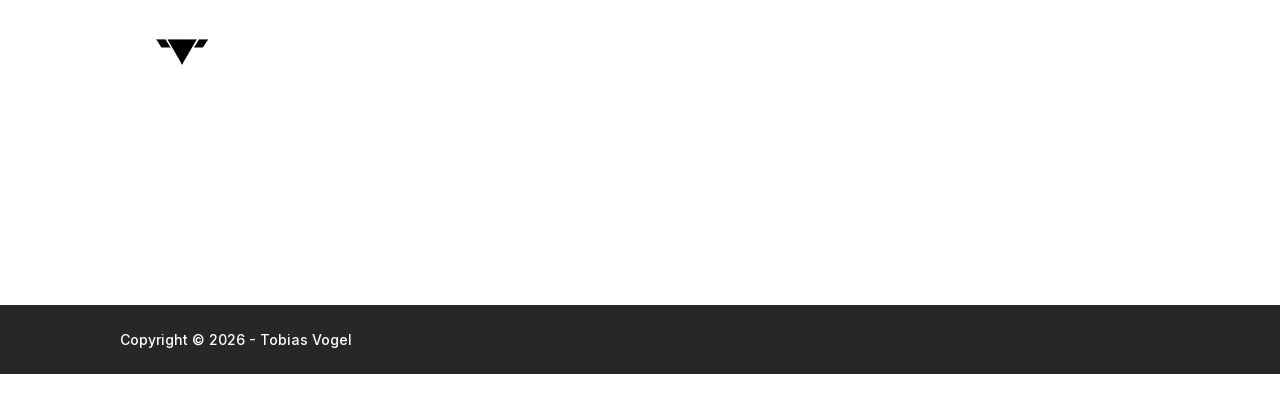

--- FILE ---
content_type: text/css
request_url: https://vgl.marketing/wp-content/uploads/breakdance/css/post-4436.css?v=6f8302aa49a13b79e5ccd2bcc70e81a9
body_size: 47
content:
.breakdance .bde-header-builder-4436-100 .bde-header-builder__container{padding-bottom:15px;padding-top:15px}@media (max-width:767px){.breakdance .bde-header-builder-4436-100 .bde-header-builder__container{padding-bottom:20px;padding-top:20px}}

--- FILE ---
content_type: text/css
request_url: https://vgl.marketing/wp-content/uploads/breakdance/css/post-4315.css?v=1d0bda0d1cc8149d4e29338ecbedc435
body_size: -149
content:
.breakdance .bde-code-block-4315-101{width:100%}